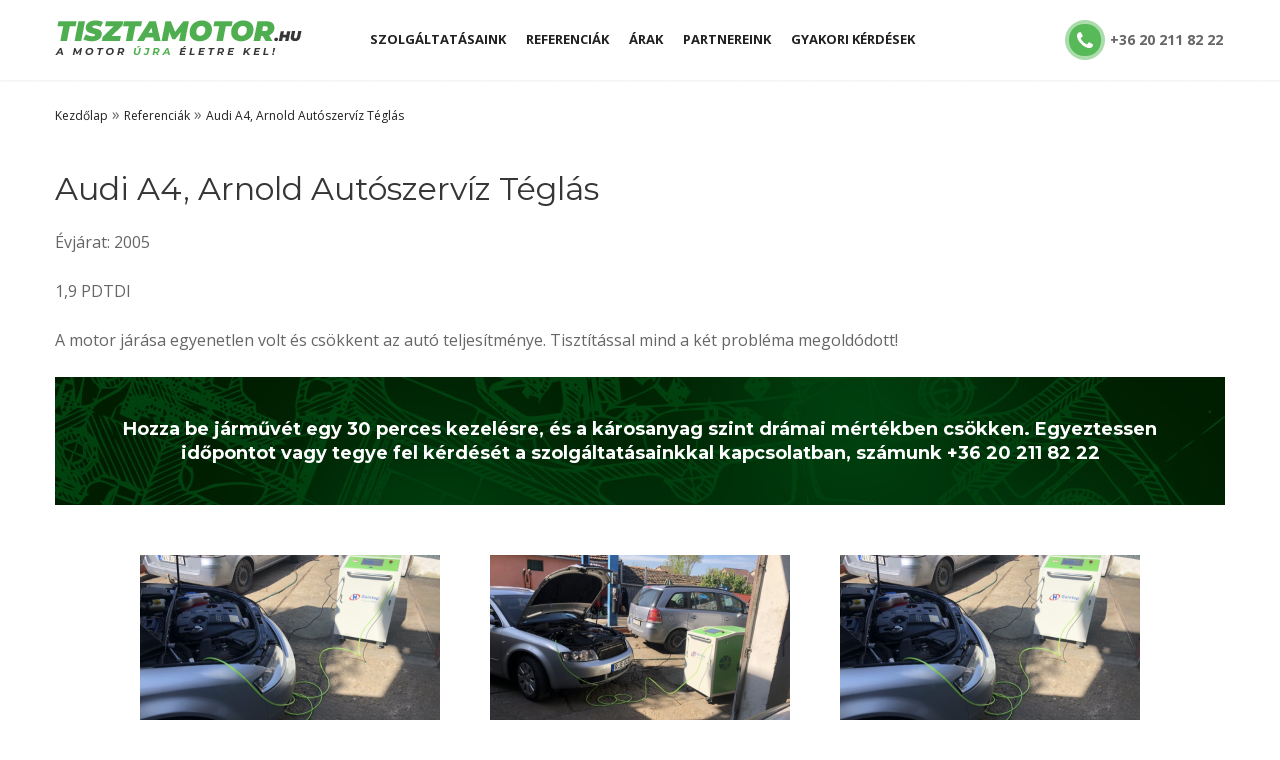

--- FILE ---
content_type: text/html; charset=utf8
request_url: https://tisztamotor.hu/article/48/Audi-A4-Arnold-Autoszerviz-Teglas
body_size: 3410
content:
<!DOCTYPE html>
<html>
<head>
<title>Audi A4, Arnold Autószervíz Téglás | Tisztamotor.hu</title>
        <!-- Google Tag Manager -->
        <script>(function(w,d,s,l,i){w[l]=w[l]||[];w[l].push({'gtm.start':
        new Date().getTime(),event:'gtm.js'});var f=d.getElementsByTagName(s)[0],
        j=d.createElement(s),dl=l!='dataLayer'?'&l='+l:'';j.async=true;j.src=
        'https://www.googletagmanager.com/gtm.js?id='+i+dl;f.parentNode.insertBefore(j,f);
        })(window,document,'script','dataLayer','GTM-5ZRQ4HB');</script>
        <!-- End Google Tag Manager -->
        
        <link href="https://fonts.googleapis.com/css?family=Open+Sans:400,700&amp;subset=latin-ext" rel="stylesheet">
        <link href="https://fonts.googleapis.com/css?family=Montserrat:400,700&amp;subset=latin-ext" rel="stylesheet">
        <link rel="stylesheet" href="/css/font-awesome.min.css">
        <link rel="stylesheet" href="/css/main.css?20190411">
        <meta http-equiv="Content-Type" content="text/html; charset=UTF-8">
        <meta http-equiv="Content-Language" content="hu">
        <meta name="description" content="Audi A4, Arnold Autószervíz Téglás">
        <meta name="viewport" content="width=device-width, initial-scale=1.0">	
        <script type="text/javascript" src="/js/jquery-3.2.1.min.js"></script>
        <script type="text/javascript" src="/js/main.js?20190411"></script>
        <meta property="og:image" content="http://tisztamotor.hu/images/design/tisztamotor-og-image.jpg">
<meta property="og:url" content="http://tisztamotor.hu/article/48/Audi-A4-Arnold-Autoszerviz-Teglas">
<meta property="og:type" content="article">
<meta property="og:title" content="Audi A4, Arnold Autószervíz Téglás">
<meta property="og:description" content="Audi A4, Arnold Autószervíz Téglás">

        <script type="text/javascript" src="/fancybox/jquery.fancybox.js?v=2.1.5"></script>
	<link rel="stylesheet" type="text/css" href="/fancybox/jquery.fancybox.css?v=2.1.5" media="screen">
        <script type="text/javascript" src="/js/ready.js"></script>
        
        <link rel="apple-touch-icon" sizes="57x57" href="/images/design/favicons/apple-icon-57x57.png">
        <link rel="apple-touch-icon" sizes="60x60" href="/images/design/favicons/apple-icon-60x60.png">
        <link rel="apple-touch-icon" sizes="72x72" href="/images/design/favicons/apple-icon-72x72.png">
        <link rel="apple-touch-icon" sizes="76x76" href="/images/design/favicons/apple-icon-76x76.png">
        <link rel="apple-touch-icon" sizes="114x114" href="/images/design/favicons/apple-icon-114x114.png">
        <link rel="apple-touch-icon" sizes="120x120" href="/images/design/favicons/apple-icon-120x120.png">
        <link rel="apple-touch-icon" sizes="144x144" href="/images/design/favicons/apple-icon-144x144.png">
        <link rel="apple-touch-icon" sizes="152x152" href="/images/design/favicons/apple-icon-152x152.png">
        <link rel="apple-touch-icon" sizes="180x180" href="/images/design/favicons/apple-icon-180x180.png">
        <link rel="icon" type="image/png" sizes="192x192"  href="/images/design/favicons/android-icon-192x192.png">
        <link rel="icon" type="image/png" sizes="32x32" href="/images/design/favicons/favicon-32x32.png">
        <link rel="icon" type="image/png" sizes="96x96" href="/images/design/favicons/favicon-96x96.png">
        <link rel="icon" type="image/png" sizes="16x16" href="/images/design/favicons/favicon-16x16.png">
        <link rel="manifest" href="/manifest.json">
        <meta name="msapplication-TileColor" content="#ffffff">
        <meta name="msapplication-TileImage" content="/images/design/favicons/ms-icon-144x144.png">
        <meta name="theme-color" content="#ffffff">
</head>
<body>
<!-- Google Tag Manager (noscript) -->
<noscript><iframe src="https://www.googletagmanager.com/ns.html?id=GTM-5ZRQ4HB"
height="0" width="0" style="display:none;visibility:hidden"></iframe></noscript>
<!-- End Google Tag Manager (noscript) -->
    
    <div class="main-cont cf" id="main-cont">
        <div class="head">
            <div class="cont cf">
                <div class="head-right-cont">
                     <span class="phone-number">+36 20 211 82 22</span>
                </div>
                <div class="head-left-cont">
                    <a href="/"><img src="/images/design/tisztamotor-hu-logo.png"></a>
                </div>
                
                <div class="head-center-cont">
                    <div class="head-menu cf">
                        <div class="dropdown">
    <a href="/cat/1/Szolgaltatasaink" class="dropbtn">Szolgáltatásaink</a>
    <div class="dropdown-content">
        <a href="/cat/2/Carbon-cleaner-motortisztitas">Carbon cleaner motortisztítás</a><a href="/cat/3/Teherauto-karbon-tisztitas">Teherautó karbon tisztítás</a><a href="/cat/5/Mezogazdasagi-gep-karbon-tisztitas">Mezőgazdasági gép karbon tisztítás</a><a href="/cat/6/Szemelygepjarmu-karbon-tisztitas">Személygépjármű karbon tisztítás</a>
    </div>
</div>
<div class="dropdown">
    <a href="/cat/7/Referenciak" class="dropbtn">Referenciák</a>
    <div class="dropdown-content">
        
    </div>
</div>
<div class="dropdown">
    <a href="/cat/8/Arak" class="dropbtn">Árak</a>
    <div class="dropdown-content">
        
    </div>
</div>
<div class="dropdown">
    <a href="/cat/14/Partnereink" class="dropbtn">Partnereink</a>
    <div class="dropdown-content">
        
    </div>
</div>
<div class="dropdown">
    <a href="/cat/10/Gyakori-kerdesek" class="dropbtn">Gyakori kérdések</a>
    <div class="dropdown-content">
        
    </div>
</div>

                    </div>
                </div>
                
                <div class="mobile-nav cf">
                    <div class="mobile-menu-cont">
                        <a href="javascript:void(0);" onclick="mobileMenu();" class="hambi">Navigáció &#9776;</a>
                    </div>
                    <ul class="mobil-menu" id="mobil-menu">
                        <li>
    <a href="javascript:void(0);" onclick="showMobilSubmenu('msub-1');">Szolgáltatásaink</a> 
    <div class="mobile-subenu" id="msub-1" style="display: none">
    <a href="/cat/2/Carbon-cleaner-motortisztitas">Carbon cleaner motortisztítás</a><a href="/cat/3/Teherauto-karbon-tisztitas">Teherautó karbon tisztítás</a><a href="/cat/5/Mezogazdasagi-gep-karbon-tisztitas">Mezőgazdasági gép karbon tisztítás</a><a href="/cat/6/Szemelygepjarmu-karbon-tisztitas">Személygépjármű karbon tisztítás</a>
</div>
</li><li>
    <a href="/cat/7/Referenciak">Referenciák</a> 
    
</li><li>
    <a href="/cat/8/Arak">Árak</a> 
    
</li><li>
    <a href="/cat/14/Partnereink">Partnereink</a> 
    
</li><li>
    <a href="/cat/10/Gyakori-kerdesek">Gyakori kérdések</a> 
    
</li>
                    </ul>
                </div>
            </div>
        </div>
        
         
        <div class="content-cont cf">
            <div class="cont">
                <div class="content cf">
                    <div class="breadcrumb-cont"><a href="/">Kezdőlap</a> &raquo; <a href="/cat/7/Referenciak">Referenciák</a> &raquo; <a href="/article/48/Audi-A4-Arnold-Autoszerviz-Teglas">Audi A4, Arnold Autószervíz Téglás</a></div>
<h1>Audi A4, Arnold Autószervíz Téglás</h1>
<div class="article-date"></div>
<div class="article-lead">

</div>
<div class="article-text">

<p>&Eacute;vj&aacute;rat: 2005</p>

<p>1,9 PDTDI</p>

<p>A motor j&aacute;r&aacute;sa egyenetlen volt &eacute;s cs&ouml;kkent az aut&oacute; teljes&iacute;tm&eacute;nye. Tiszt&iacute;t&aacute;ssal mind a k&eacute;t probl&eacute;ma megold&oacute;dott!</p>


<div class="info-line">
    Hozza be járművét egy 30 perces kezelésre, és a károsanyag szint drámai mértékben csökken. Egyeztessen időpontot vagy tegye fel kérdését a szolgáltatásainkkal kapcsolatban, számunk +36 20 211 82 22
</div>

</div>
<div class="galeria-cont">
    
    <div class="galeria-images-cont cf">
        <a href="/galleries/42/169.jpg" class="fancybox" data-fancybox-group="gallery"><img src="/galleries/42/tmb_169.jpg"></a><a href="/galleries/42/170.jpg" class="fancybox" data-fancybox-group="gallery"><img src="/galleries/42/tmb_170.jpg"></a><a href="/galleries/42/171.jpg" class="fancybox" data-fancybox-group="gallery"><img src="/galleries/42/tmb_171.jpg"></a>
    </div>
</div>

                </div>
            </div>
        </div>

        <div class="contact-cont cf">
            <div class="content-carbg cf">
                <div class="cont">
                    <div class="contact-right">
                        <h4 id="erdeklodes">Érdeklődés <span class="green">&</span> Árajánlatkérés</h4>
                        <p>
                            A pontos, aktuális <a href="/cat/8/Arak">árlista megtekintéséhez kattintson ide.</a>
                            Egyedi árajánlatkéréshez hívjon a +36 20 211 82 22 számon vagy írjon nekünk a lenti űrlap kitöltésével:
                        </p>
                        <div class="contact-form-cont">
                            <input id="contact_name" placeholder="Név" class="form_input">
                            <input id="contact_email" placeholder="Email (opcionális)" class="form_input">
                            <input id="contact_telefon" placeholder="Telefon (opcionális)" class="form_input">
                            <select class="form_select" id="contact_munka">
                                <option value="0">- Munka típusa -</option>
                                <option value="1">Személyautó</option>
                                <option value="2">Teherautó</option>
                                <option value="3">Mezőgazdasági gép</option>
                                <option value="4">Egyéb</option>
                            </select>
                            <input id="contact_telepules" placeholder="Település" class="form_input_long">
                            <textarea id="contact_message" placeholder="Üzenet szövege"></textarea>
                            <p>
                                <input type="checkbox" id="adatkezeles_chk"><label for="adatkezeles_chk">Elfogadom az <a href="/cat/11/Adatkezelesi-nyilatkozat">adatkezelési nyilatkozatot</a></label>
                            </p>
                            <div id="error_msg" class="error_msg"></div>
                            
                            <button class="green" onclick="sendContact()" id="send_button">Elküldöm</button>
                            
                        </div>
                        
                    </div>
                    <div class="contact-left">
                        <img src="/images/design/cleaning_machine.png">
                    </div>
                </div>
            </div>
        </div>
        

        <div class="footer">
            <div class="cont cf">
                <div class="footer-left">
                    <img src="/images/design/tisztamotor_footer.png"><br><br>
                    
                    <p>
                        Gaintop carbon cleaning - motortisztítás bontás nélkül. A HHO karbontisztítás növeli a motorja élettartamát, teljesítményét, egyúttal csökkenti a károsanyag kibocsátást.
                    </p>
                    <p>
                        <span class="fa fa-map-marker text-green"></span> 6800 Hódmezővásárhely, <br>Szántó Kovács János utca 147/A<br>
                        <span class="fa fa-envelope text-green"></span>  info@tisztamotor.hu<br>
                        <span class="fa fa-phone text-green"></span> +36 20 211 82 22
                    </p>
                    
                </div>
                <div class="footer-right cf">
                    <div class="footer-menu-right">
                        <h4>Jogi nyilatkozat</h4>
                        
                        <ul>
                            <li><a href="/cat/11/Adatkezelesi-nyilatkozat">Adatkezelési nyilatkozat</a></li><li><a href="/cat/12/Cookie-szabalyzat">Cookie szabályzat</a></li><li><a href="/cat/13/Oldalterkep">Oldaltérkép</a></li><li><a href="/cat/9/Legyen-a-partnerunk">Legyen a partnerünk</a></li>
                        </ul>
                    </div>
                    <div class="footer-menu-left">
                        <h4>Szolgáltatások</h4>
                        <ul>
                            <li><a href="/cat/2/Carbon-cleaner-motortisztitas">Carbon cleaner motortisztítás</a></li><li><a href="/cat/3/Teherauto-karbon-tisztitas">Teherautó karbon tisztítás</a></li><li><a href="/cat/5/Mezogazdasagi-gep-karbon-tisztitas">Mezőgazdasági gép karbon tisztítás</a></li><li><a href="/cat/6/Szemelygepjarmu-karbon-tisztitas">Személygépjármű karbon tisztítás</a></li>
                        </ul>
                    </div>
                    
                    
                    
                </div>
                <div class="footer-bottom">
                    Gaintop carbon cleaning - motortisztítás bontás nélkül &copy; 2026, Tisztamotor.hu, Minden jog fenntartva.
                </div>
            </div>
        </div>
    </div>
<script>
    $("#search-input-text").keypress(function(e){
                if(e.keyCode==13){
                    search_text();
                }
            }); 
    
</script>
</body>
</html>

--- FILE ---
content_type: text/css
request_url: https://tisztamotor.hu/css/main.css?20190411
body_size: 4273
content:
@charset "utf-8";
img{border:0px;}
* html form {display: inline} 
/*Holly HACK */
.cf:after
{
    content: ".";
    display: block;
    height: 0;
    clear: both;
    visibility: hidden;
}
.cf
{
    display: inline-block;
}
* html .cf
{
    height: 1%;
}

.cf
{
    display: block;
}
body, html
{
    font-family: 'Open Sans', sans-serif;
    font-size:14px;
    font-weight: 300;
    padding:0px;
    margin:0px;
    color: #666666;
    -webkit-font-smoothing: antialiased; /* Fix for webkit rendering */
    background-color: #fff;
    background: url(../images/design/bg.png) repeat-x;
}

b{font-weight: 700}
strong{font-weight: 700}

h1, h2, h3, h4, h5
{
    font-family: 'Montserrat', sans-serif;
    margin-top: 0px;
}

h2
{
    font-weight: 400;
    font-size: 24px;
    color: #2f3339;
}
.text-green
{
    color: #57b957;
}
a 
{
    text-decoration: none;
    color:#4fae50;
    -moz-transition: all 0.15s linear;
    -webkit-transition: all 0.15s linear;
    -o-transition: all 0.15s linear;
    transition: all 0.15s linear;
}
a:hover
{
    text-decoration: underline;
    color:#666666;
    
}

button
{
    background-color: #0e8c0f;
    border: none;
    color:#fff;
    text-decoration: underline;
    cursor: pointer;
    padding: 10px 20px;
}
.cont
{
    width: 1170px;
    margin:0px auto;
}
.cont-center
{
    text-align: center;
}
div.main-cont
{
    width: 100%;
    padding: 0px;
    margin:0px auto;
}


div.head
{
    /*height: 100px;*/
    /*background-color: #fff;*/
    padding: 20px 0px;
    
}

div.head-right-cont
{
    width: 115px;
    float: right;
    display: block;
    background: url('../images/design/phone-icon.png') no-repeat;
    padding: 10px 0 0 45px;
    height: 30px;
}
span.phone-number
{
    font-weight: 700;
    color: #666;
}
div.head-center-cont
{
    width: 650px;
    display: block;
    float: left;
}
div.head-left-cont
{
    width: 247px;
    float: left;
    display: block;
    margin-right: 60px;
}

div.head-menu
{
   
    
}
.head-menu a
{
    text-transform: uppercase;
    font-size: 13px;
    color: #212121;
    display: block;
    float: left;
    padding: 5px 10px;
    font-weight: 700;
}
.head-menu a:hover
{
    
    color: #4fae50;
    
    text-decoration: none;
}

/* */


a.dropbtn {
    display: block;
    float:left;
    
    color:#212121;
    font-weight: 700;
    font-size: 13px;
    padding: 10px 8px 10px 8px;
    /*line-height: 50px;*/
    text-transform: uppercase;
}

.dropdown {
    position: relative;
    display: inline-block;
    z-index: 7004;
}

.dropdown-content {
    display: none;
    position: absolute;
    top:35px;
    background-color: #fff;
    min-width: 360px;
    box-shadow: 0px 8px 16px 0px rgba(0,0,0,0.2);
}

.dropdown-content a {
    color: black;
    padding: 12px 16px;
    text-decoration: none;
    display: block;
}

.dropdown-content a:hover 
{
    /*background-color: #f1f1f1*/
}

.dropdown:hover .dropdown-content {
    display: block;
    
}
.dropdown-content a:hover 
{
    text-decoration: underline;
}

.dropdown:hover {
    /*background-color: #f1f1f1;*/
}
.dropbtn:hover {
    text-decoration: underline;
}


/* */









div.main-menu
{
    /*background-color: #f2f2f2;*/
    font-size: 16px;
    margin: 0px;
    border-top: 1px solid #676767;
}


/*
.main-menu a
{
    font-size: 16px;

    float: left;
    padding: 0px 12px;
    border-right: 1px solid #176a33;
    
}
.main-menu a:last-child
{
    border: 0px;
}
.main-menu a:first-child
{
    padding-left: 0px;
}

.main-menu a:hover
{
    text-decoration: underline;
}






*/



div.main-nav{display: block;}
div.mobile-nav {display: none;}


div.mobile-nav{display: none}


div.hero-img-div
{
    height: 670px;
    background: url('../images/design/hero-img.jpg') center no-repeat;
}
div.hero-content
{
    text-align: center;
    padding-top: 50px;
}
.hero-content h1
{

color: #363636;
font-family: 'Montserrat';
font-size: 42px;
font-weight: 300;
font-weight: 400;
letter-spacing: -2.08px;

}
.hero-content p
{
    /* Style for "Tisztíttas" */
color: #363636;
font-size: 16px;
font-weight: 400;
font-size: 16px;
}
.hero-content span
{
    font-weight: 700;
    font-size: 18px;
}

div.content-cont

{
    padding: 10px 0px 20px 0px;
    background-color: #fff;
    font-size: 16px;
    line-height: 24px;
    
        
    
    
}
div.content
{
    padding-top: 10px;
    min-height: 500px;
    
    display: block;
    
    margin-bottom: 70px;
}

.content h1
{
    color: #363636;
    font-size: 32px;
    line-height:32px;
    font-weight: 300;
    margin: 45px 0 25px 0;
    
}
.content h2
{
    color: #363636;
    font-size: 24px;
    font-weight: 300;
    margin-top: 35px;
    
}
.content p
{
    margin: 25px 0;
}

.content table
{
    padding: 0;
    margin: 0;
    background: url('../images/design/pattern.png') #f2f4f4;
}
.content tr
{
    padding: 0;
    margin: 0;
    border: 1px solid #fff;
}
.content td
{
    border: 1px solid #fff;
    padding: 10px;
}





div.left-menu-cont
{
    display: block;
    float: left;
    width: 310px ; /* 370 - 30 - 30 */
    padding: 30px;
    background-color: #f7f7f7;
    
}


div.grey-cont
{
    padding: 80px 0;
    background-color: #f2f4f4;
    text-align: center;
    
}
.grey-cont p{line-height: 24px; margin: 20px 0}
.white-cont-cont p{line-height: 24px; margin: 20px 0}
.grey-cont h2{margin: 40px 0 40px 0; font-size: 32px;}
p.big-text{font-size: 16px; font-weight: 700; color: #363636}

table.motor_errors
{
    margin: 0px auto;
    text-align: left;
    font-weight: 700;
    color: #363636;
    margin-bottom: 45px;
}
.motor_errors td
{
    padding: 5px 50px;
}

ul.motor_errors_ul
{
    display: none;
}


div.center-text
{
    text-align: center;
}
div.white-cont
{
    padding: 80px 0;
    background-color: #fff;
    text-align: left;
    
}
.white-cont h2
{
    font-size: 32px;
    color: #363636;
    font-family: 'Montserrat';
    font-weight: 300;
    text-align: center;
    margin-bottom: 80px;
}

div.footer
{
    background-color: #363636;
    padding: 100px 0 30px 0;
    
    color: #9a9c9c;
}

div.white-cont-textcont
{
    display: block;
    float: right;
    width: 760px;
}

.white-cont-textcont ul
{
    list-style-image: url('../images/design/li.png');
    padding: 10px;
}
.white-cont-textcont li
{
    padding: 10px 0;
}

.grey-cont ul
{
    list-style-type: none;
    padding: 10px;
}
.grey-cont li
{
    padding: 5px 0;
    font-weight: 700;
    color: #363636;
}
div.white-cont-text-left
{
    display: block;
    float: left;
    width: 335px;
}
div.white-cont-text-right
{
    display: block;
    float: right;
    width: 335px;
}
div.white-cont-img
{
    display: block;
    
    margin: 40px 0 45px 0;
    
}

p.white-big
{
    color: #363636;
    font-family: 'Montserrat';
    font-size: 18px;
    text-transform: uppercase;
}


div.footer-left
{
    display: block;
    float:left;
    width: 350px;
    margin-bottom: 30px;
}
div.footer-right
{
    display: block;
    float:right;
    width: 770px;
    margin-bottom: 30px;
    
    
}
div.footer-menu-right
{
    display: block;
    float:right;
    width: 50%;
    background: url('../images/design/gaintop_footer.png') no-repeat bottom center;
    padding-bottom: 85px;
}
div.footer-menu-left
{
    display: block;
    float:left;
    width: 50%;
}
.footer h4
{
    color: #ffffff;
    font-family: Montserrat;
    font-size: 18px;
    font-weight: 700;
    text-transform: uppercase;
}

.footer ul
{
    list-style-image: url('../images/design/li.png');
    padding: 10px;
}
.footer li
{
    padding: 10px 0;
}
.footer a
{
    color: #9a9c9c;
    
    
}
.footer a:hover
{
    
    color: #57b957;
    
}
span.green
{
    color: #57b957;
}

div.footer-bottom
{
    border-top: 1px solid #747474;
    padding: 30px 0 0 0;
    
    clear: both;
}

div.content-carbg
{

}

div.contact-cont
{
    background: url('../images/design/pattern.png') #f2f4f4;
    padding: 100px 0px;
}


div.contact-left
{
    width: 585px;
    display: block;
    float: left;
}
div.contact-right
{
    width: 585px;
    display: block;
    float: right;
}

.contact-right h4
{

    color: #2f3339;
    font-family: 'Montserrat';
    font-size: 32px;
    font-weight: 300;
    /* Text style for "Érdeklődés" */
    letter-spacing: -1.28px;
    /* Text style for "&" */
    /*color: #57b957;*/
    letter-spacing: -1.28px;
}
div.contact-form-cont
{
    
}
input.form_input
{
    
    border:1px solid #fff;
    padding:0;
    width: 248px;
    height: 50px;
    display: block;
    float: left;
    margin:0 30px 30px 0;
    
    border-radius: 3px;
    font-size: 14px;
    padding-left: 20px;
    color: #666;
}
input.form_input:focus
{
    outline:0;
    border:1px solid #4fae50;
    
}

input.form_input_long
{
    
    border:1px solid #fff;
    padding:0;
    width: 548px;
    height: 50px;
    display: block;
    float: left;
    margin:0 30px 30px 0;
    
    border-radius: 3px;
    font-size: 14px;
    padding-left: 20px;
    color: #666;
}
input.form_input_long:focus
{
    outline:0;
    border:1px solid #4fae50;
    
}


.form_select
{
    outline:0;
    padding:0;
    width: 270px;
    height: 50px;
    display: block;
    float: left;
    margin:0 0 30px 0;
    border:1px solid #fff;
    border-radius: 3px;
    font-size: 14px;
    padding-left: 20px;
    color: #666;
    background-color: #fff;
}


input.form_input:nth-child(2n)
{
    margin-right: 0px;
}
textarea
{
    border:1px solid #fff;
    border-radius: 3px;
    font-size: 14px;
    padding: 20px;
    color: #666;
    width:528px ; /* 570 */
    height: 150px;
    margin-bottom: 0px;
}
div.msg_ok
{
    padding: 30px;
    text-align: center;
    background-color: #dff0d8;
    border: 1px solid #d6e9c6;
    color:#3c763d;
    
    border-radius: 3px;
    
    
}
.error_msg
{
    display: none;
    padding: 10px;
    background-color: #f2dede;
    border: 1px solid #ebccd1;
    color:#a94442;
    width: 550px;
    border-radius: 3px;
    margin-bottom: 15px;
}

textarea:focus
{
    outline:0;
    border:1px solid #4fae50;
    
}
.error_input
{
    border:1px solid #D8000C!important;
}

button.green
{

    border: 2px solid #57b957;
    border-radius: 25px;
    background-color: #57b957;
    color: #ffffff;
    font-size: 13px;
    font-weight: 700;
    text-transform: uppercase;
    text-decoration: none;
    padding: 15px 25px;
    
}
button.green:hover
{
    background-color: #fff;
    color: #57b957;
}
button.green:disabled
{
    border: 2px solid #ccc;
    border-radius: 25px;
    background-color: #ccc;
    cursor: initial;
}
button.green:disabled:hover
{
    border: 2px solid #ccc;
    border-radius: 25px;
    background-color: #ccc;
    cursor: initial;
}


a.btn-link
{
    display: inline-block;
    padding:14px 40px;
    border: 2px solid #57b957;
    border-radius: 25px;
    color: #fff;
    margin-bottom: 10px;
    text-transform: uppercase;
    font-size: 13px;
    font-weight: 700;
    background-color: #57b957;
    cursor: pointer;
    min-width:90px ; /*  170 */
}

a.btn-link:hover
{
    background-color: #fff;
    color: #57b957;
    text-decoration: none;
}


div.articles-cont
{
    clear: both;
    min-height: 500px;
}


div.article-box-cont
{
    
    width: 300px;
    width: 230px;
    margin: 0px 15px 25px 0px;
    
    background-color: #e6e6e6;
}
.article-box-cont:nth-child(4n)
{
    margin-right: 0px;
}

div.article-box-image
{
    
}
.article-box-image img
{
    width: 230px;
}
div.article-box-date
{
    font-size: 12px;
    margin:5px 0px;
    padding-left: 5px;
}
.article-box-date a
{
    display: inline-block;
    float: right;
    background-color:#125027;
    color: #fff;
    font-size: 14px;
    padding: 5px;
    
}
.article-box-date a:hover
{
    background-color:#176a33;
    text-decoration: none;
    
}



div.article-box-text{padding: 5px}
.article-box-text p{margin: 0px}
div.article-box-title{padding: 5px}
.article-box-title a
{
    font-size:18px;
    font-weight: 700;
    text-decoration: none;
    color:#125027;
    -moz-transition: all 0.15s linear;
    -webkit-transition: all 0.15s linear;
    -o-transition: all 0.15s linear;
    transition: all 0.15s linear;
    
    
}
.article-box-title a:hover
{
    text-decoration: underline;
    color:#176a33;
}

/* article-box 2 */
div.article-box-cont2
{
    margin: 0px 50px 50px 0px;
    display: block;
}

.article-box-cont2:nth-child(3n)
{
    margin-right: 0px;
}

div.article-box-image2
{
    width: 300px;
    height: 200px;
    overflow: hidden;
    position: relative;
}
.article-box-image2 img
{
    width: 300px;
    height: 200px;
    
}
div.article-box-date2
{
    font-size: 12px;
    margin:5px 0px;
    padding-left: 5px;
}
.article-box-date2 a
{
  
    color: #57b957;
    font-size: 14px;
  
    
}
.article-box-date2 a:hover
{
    
    text-decoration: none;
    color:#212121;
    
}
div.article-box-text2
{
    padding: 5px;
}
.article-box-text2 p{margin: 0px}
div.article-box-title2
{
    padding: 5px;
    
    
}
.article-box-title2 a
{
    font-family: 'Montserrat', sans-serif;
    font-size:24px;
    font-weight: 400;
    text-decoration: none;
    color:#57b957;
    -moz-transition: all 0.15s linear;
    -webkit-transition: all 0.15s linear;
    -o-transition: all 0.15s linear;
    transition: all 0.15s linear;
    
    
}
.article-box-title2 a:hover
{
    text-decoration: underline;
    color:#212121;
    
}


div.article-date
{
    font-size: 12px;
    
}
div.article-lead
{
    /*font-weight: 500;*/
}
div.article-text{}

.article-text img
{
    width: 100%!important;
}
div.article-text-img-cont
{
    /*width: 300px; 
    display: block; 
    float: left; 
    margin-right: 10px;*/
}

div.article-big-cont
{
    margin-bottom: 10px;
}
div.article-big-right
{
    display: block;
    float: right;
    width: 532px;
    margin-left: 10px;
    
}
div.article-big-left
{
    display: block;
    float: left;
    width: 438px;
    
    
}
.article-big-left img{width: 438px;}

div.article-big-title
{
    margin-bottom: 18px;
}
.article-big-title a
{
    font-size:18px;
    font-weight: 700;
    text-decoration: none;
    color:#125027;
    -moz-transition: all 0.15s linear;
    -webkit-transition: all 0.15s linear;
    -o-transition: all 0.15s linear;
    transition: all 0.15s linear;
    
    
}
.article-big-title a:hover
{
    text-decoration: underline;
    color:#176a33;
}




div.article-big-text{}
div.article-big-date
{
    font-size: 12px;
    margin:5px 0px;
}
.article-big-date a
{
    display: inline-block;
    float: right;
    background-color:#125027;
    color: #fff;
    font-size: 14px;
    padding: 5px;
    
}
.article-big-date a:hover
{
    background-color:#176a33;
    text-decoration: none;
    
}



div.breadcrumb-cont
{
    margin-bottom: 20px;
}

.breadcrumb-cont a 
{
    font-size: 12px;
    color:#212121;
    text-decoration: none;
}
.breadcrumb-cont a:hover
{
    color: #4fae50;
    text-decoration: underline;
}


div.galeria-list-cont
{
    margin-top: 20px;
}
div.galeria-list-title
{
    margin-bottom: 10px;
}
.galeria-list-title a
{
    font-size:18px;
    font-weight: 500;
    font-weight: 700;
    text-decoration: none;
}
.galeria-list-title a:hover
{
    text-decoration: underline;
}


div.galeria-list-date, div.galeria-date
{
    font-size: 12px;
}
div.galeria-list-lead
{
    
}
div.galeria-images-cont
{
    
}
.galeria-images-cont a
{
    display: block;
    float:left;
    width: 300px;
    height:200px;
    margin: 0px 50px 50px 0px;
}
.galeria-images-cont a:nth-child(3n)
{
    margin-right: 0px;
}

.galeria-images-cont img
{
  
    width: 300px;
    height:200px;
    
}


div.galeria-cont{
    margin-top: 50px;
    
    
}
div.galeria-images-cont
{
    width: 1000px;
    margin: 0px auto;
    display: block;
}
div.galeria-date{margin-bottom: 20px;}
div.galeria-text{}
div.galeria-title{}

div.img-cont
{
    display: block;
    float: left;
    width: 300px;
    height: 200px;
    margin: 0px 10px 25px 10px;
    position: relative;
}

.img-cont a
{
    display: block;
    float:left;
    width: 300px;
    height:200px;
    margin: 0px 0px 0px 0px;
}
.img-cont img
{
    width: 300px;
    height:200px;
}
div.img_text
{
    
    position: absolute;
    top: 145px;
    background-color: #fff;
    padding: 10px;
    color: #000;
    opacity: 0.8;
    font-size: 14px;
}
div.info-line
{
    background: url('../images/design/line_bg1.jpg');
    color:#fff ;
    font-size: 18px;
    font-weight: 700;
    padding: 40px;
    font-family: 'Montserrat', sans-serif;
    text-align: center;
}

a.partner_float_box
{
    position: fixed;
    bottom: 15px;
    right: 1px;
    
    padding:14px 40px;
    border: 2px solid #57b957;
    border-radius: 10px 0px 0px 10px;
    color: #fff;
    cursor: pointer;
    
    font-size: 13px;
    font-weight: 700;
    background-color: #57b957;
    opacity: 0.9;
    
    
        
}

a.partner_float_box:hover
{
    background-color: #fff;
    color: #57b957;
    text-decoration: none;
}


div.partner_cont
{
    width: 650px;
}

.partner_cont p
{
    margin-top: 0;
}
div.partner_left
{
    display: block;
    float: left;
    width:350px;
}

div.partner_right
{
    display: block;
    float: right;
    width:300px;
}

div.partner_map
{
    margin-top: 20px;
}


@media screen and (max-width: 1170px) {
    body, html
    {
        background: none;
        background-color: #fff;
    }
    .landing_car1{display: none}
    
    .cont{width: 100%}
    div.main-cont{width: 100%!important}
    
    /*div.content-cont
    {
        padding-top: 20px;
    }*/
    div.content-cont
    {
        padding: 10px;
    }
    div.head-left-cont{margin-left: 10px;}
    div.head-right-cont{display: none}
    div.head-center-cont{float: right}
    
    div.contact-right
    {
        margin: 0px auto;
        float: none;
    }
    div.contact-left
    {
        
        display: none;
        
    }
    
    div.grey-cont
    {
        padding-left: 20px;
        padding-right: 20px;
    }
    div.white-cont
    {
        padding-left: 20px;
        padding-right: 20px;
    }
    
    div.white-cont-textcont
    {
        width: 100%;
    }
    div.white-cont-text-left
    {
        float: none;
        margin: 0px auto;
        clear: both;
    }
    div.white-cont-text-right
    {
        float: none;
        margin: 0px auto;
        clear: both;
    }
    div.buttons-cont
    {
        width: 400px;
        margin: 0px auto;
        display: block;
    }
    
    
    img.grey-cont 
    {
        width: 100%;
    }
    
    
    
    div.content
    {
        
        width: auto;
        float: none;
        padding-right: 10px;
    }
    
    div.article-big-right
    {
        display: block;
        float: right;
        width: 100%;
        margin-left: 10px;
    }
    div.article-big-left
    {
        display: block;
        float: left;
        width: 100%;
    }
    .article-big-left img{width: 100%;}
    
    div.footer{padding: 10px;}
    div.footer-right
    {
        display: block;
        float:right;
        width: 100%;
    }
    div.footer-center
    {
        display: none;
        float:left;
        width: 100%;
        margin:0px 10px;
    }
    div.footer-left
    {
        display: block;
        float:left;
        width: 100%;
        padding-top: 20px;
    }
    
        
    div.footer-cont{padding: 10px;}


    /*.galeria-images-cont a:last-child{display: none;}*/
		
    div.info_div_cont{display: none}
    
    
    .galeria-images-cont a:nth-child(3n)
    {
        margin-right: 50px;
    }
    div.galeria-images-cont
    {
        width: auto;
        margin: 0px auto;
        display: block;
    }
    
        
}

@media screen and (max-width: 970px) {
    a.dropbtn, .head-menu a
    {
        font-size: 11px;
    }
    div.head-center-cont{width: 550px}
}

@media screen and (max-width: 870px) {
    div.head-left-cont
    {
        margin: 0;
        width: 100%;
        text-align: center;
    }
    div.head-center-cont
    {
        display: block;
        
        margin: 0px auto;
        float: none;
    }
    
    
    div.partner_map
    {
        display: none;
    }
    
    div.partner_left
    {
        display: block;
        float: none;
        width:100%;
    }

    div.partner_right
    {
        display: block;
        float: none;
        width:350px;
    }
    
    
}    

@media screen and (max-width: 650px) 
{
    div.partner_cont
    {
        width: 100%;
    }
}




@media screen and (max-width: 600px) 
{
    div.contact-right
    {
        padding-left: 20px;
        width: 90%;
        margin: 0;
    }
    input.form_input
    {
        width: 250px;
        display: block;
        float: none;
        margin:0 0 30px 0;
    }
    input.form_input_long
    {
        width: 250px;
        display: block;
        float: none;
        margin:0 0 30px 0;
    }

    textarea
    {
        width:225px;
        display: block;
        margin:0 0 30px 0;
        float: none;
    }
    div.buttons-cont
    {
        width: auto;
        margin: 0px auto;
        display: block;
    }
    div.white-cont-text-right
    {
        width: auto;
    }
    
    
    .error_msg
    {
        display: none;
        padding: 10px;
        width: 85%;
        text-align: center;
        
    }
    a.partner_float_box{display: none}
    
}
@media screen and (max-width: 550px) 
{
    div.head-center-cont{display: none}
    div.head-left-cont
    {
        padding-bottom: 10px;
    }
    div.mobile-nav 
    {
        display: block;
        margin: 5px;
        clear: both;
        
    }

    div.mobile-menu-cont
    {
        display: block;
        margin:0px auto;
        text-align: center;
        padding-top:5px;
    }
    ul.mobil-menu
    {
        display: none;
        width: 100%;
        float: none;
        margin: 10px 0 0 0;
        padding: 0;
        list-style-type: none;
        clear: both;
       
    }
    .mobil-menu li
    {
        display: block;
        width: 100%;
        float: none;
        text-align: center;
        margin: 0;
        padding: 0;
    }
    a.hambi
    {
        font-size: 18px;
        font-weight: 700;
        color: #212121;
        display: block;
        width: 100%!important;
        float: none;
        text-align: center;
    }
    .mobil-menu a
    {
        font-size: 16px;
        font-weight: 700;
        display: block;
        width: 100%;
        float: none;
        text-align: center;
        padding: 10px 0px;
        border-bottom: 1px solid #7474;
        background-color: #fff;
    }
    .mobil-menu a:hover
    {
       color: #212121; 
    }
    .mobile-subenu a{background-color: #f2f2f2;}
    
    div.white-cont-text-left
    {
        width: auto;
    }
    .white-cont h2
    {
        font-size: 28px;
    }
    
    
    table.motor_errors
    {
        display: none;
    }
    ul.motor_errors_ul
    {
        display: block;
    }

    
    img.error_codes{width: 100%}
    div.footer-menu-right
    {
        width: 100%;
        background: none;
        padding-bottom: 10px;
    }
    div.footer-menu-left
    {
        width: 100%;
        background: url('../images/design/gaintop_footer.png') no-repeat bottom center;
        padding-bottom: 85px;
    }
    
    
    
    div.partner_right
    {
        width:100%;
    }
    
}


--- FILE ---
content_type: application/javascript
request_url: https://tisztamotor.hu/js/main.js?20190411
body_size: 1784
content:
function changeLang(lang_id)
{
    $.ajax({
	  url: '/index.php?act=lang&lg='+lang_id,
	  success: function(data) {
		window.location='/';
	  }
	});
}

function mobileMenu()
{
	var allapot=$("#mobil-menu").css("display");
	if(allapot=='none')
	{
		
		$("#mobil-menu").css({ "display": "block" });
	}
	else
	{
		$("#mobil-menu").css({ "display": "none" });
	}
}

function showMobilSubmenu(id)
{
	var allapot=$("#"+id).css("display");
	if(allapot=='none')
	{
		
		$("#"+id).css({ "display": "block" });
	}
	else
	{
		$("#"+id).css({ "display": "none" });
	}
}


function search_text()
{
    var search_text=$("#search-input-text").val().trim();
    if(search_text.length<3)
    {
        alert('Minimum 3 karakter megadása kötelező');
    }
    else
    {
        search_text = search_text.toLowerCase();
        search_text = search_text.replace(/ +/g,'-');
        window.location='/index.php?act=search&search_text='+search_text;
    }
}


function checkChk()
{
    // adatkezeles_chk
    if($("#adatkezeles_chk").prop("checked")==true)
    {
        $("#send_button").css({ "display": "block" });
    }
    else $("#send_button").css({ "display": "none" });
}


function sendContact()
{
    

    $("#error_msg").css({ "display": "none" });
    $('#error_msg').html('');

    $("#contact_name").removeClass("error_input");
    $("#contact_message").removeClass("error_input");
    $("#contact_telepules").removeClass("error_input");

    var contact_name = $("#contact_name").val();
    var contact_email = $("#contact_email").val();
    var contact_telefon = $("#contact_telefon").val();
    var contact_munka = $("#contact_munka").val();
    var contact_message = $("#contact_message").val();
    var contact_telepules = $("#contact_telepules").val();

    var err=false;

    if(contact_name=='')
    {
        err=true;
        $("#contact_name").addClass("error_input");
    }

    if(contact_message=='')
    {
        err=true;
        $("#contact_message").addClass("error_input");
    }
    if(contact_telepules=='')
    {
        err=true;
        $("#contact_telepules").addClass("error_input");
    }

    if(err==true)
    {
        $("#error_msg").css({ "display": "block" });
        $('#error_msg').html('A pirossal jelölt mezők kitöltése kötelező');
    }
    else
    {
        if($("#adatkezeles_chk").prop("checked")==true)
        {
            // küldés
            $.ajax({
            type: 'POST',
            url: '/index.php?act=sendcontact',
            data: { 
                'contact_name': contact_name, 
                'contact_email': contact_email, 
                'contact_tel': contact_telefon, 
                'contact_munka': contact_munka, 
                'contact_message': contact_message,
                'contact_telepules': contact_telepules
            },
            success: function(msg){
                contactSended();
            }
        });
            
        }
        else
        {
            $("#error_msg").css({ "display": "block" });
            $('#error_msg').html('Az adatkezelési nyilatkozat elfogadása kötelező');
        }
    }
}

function contactSended()
{
    var msg='<div class="msg_ok">Köszönjük a megkeresését! Munkatársunk hamarosan megkeresi önt a megadott elérhetőségein keresztül.</div>';
    $('.contact-right').html(msg);
    
    clearContactForm();
    
}
function clearContactForm()
{
    $("#contact_name").val('');
    $("#contact_email").val('');
    $("#contact_telefon").val('');
    $("#contact_message").val('');
} 

// ezt törölni
function contactFormSend(lang_id)
{
    var contact_name = $("#contact_name").val();
    var company_name = $("#company_name").val();
    var contact_email = $("#contact_email").val();
    var contact_tel = $("#contact_tel").val();
    var contact_message = $("#contact_message").val();
    
    var error_msg_arr=[];
    error_msg_arr[1]=['Nem adta meg a nevét','Nem adta meg az E-mail címét','A megadott E-mail hibás','Nem írt üzenetet'];
    error_msg_arr[2]=['Please indicate your name','Please indicate your e-mail address','The e-mail address is not correct','Please enter your message'];
    error_msg_arr[3]=['Bitte geben Sie Ihren Namen an','Bitte geben Sie Ihre e-mail adresse an','Die e-mail adresse is nicht korrekt','Bitte geben Sie Ihre Nachricht an'];
    error_msg_arr[4]=['Пожалуйста, укажите свое имя','Пожалуйста, укажите адрес электронной почты','Неверный адрес электронной почты','Пожалуйста, введите сообщение'];
    
    if(contact_name=='')
    {
        alert(error_msg_arr[lang_id][0]);
    }
    else if (contact_email=='') 
    {
        alert(error_msg_arr[lang_id][1]);
    }
    else if(!validateEmail(contact_email))
    {
        alert(error_msg_arr[lang_id][2]);
    }
    else if (contact_message=='') 
    {
        alert(error_msg_arr[lang_id][3]);
    }
    else
    {
        $.ajax({
            type: 'POST',
            url: '/index.php?act=sendcontact',
            data: { 
                'contact_name': contact_name, 
                'company_name': company_name, 
                'contact_email': contact_email, 
                'contact_tel': contact_tel, 
                'contact_message': contact_message
            },
            success: function(msg){
                clearContactForm();
                alert('Köszönjük megkeresését. Üzenetét továbbítottuk');
            }
        });
    }
    
}

function validateEmail(email) {
  var emailReg = /^([\w-\.]+@([\w-]+\.)+[\w-]{2,4})?$/;
  return emailReg.test(email );
}




function changeRef(ref_id,lang_id)
{
    $.ajax({
            type: 'POST',
            url: '/index.php?act=list_references',
            data: { 
                'ref_id': ref_id, 
                'ref_lang_id': lang_id
            },
            success: function(data){
                $('#articles-cont').html(data);
            }
        });
}

function showInfo(p)
{
    if( $("#"+p).css( "display")=='none')
    {
        $("#"+p).fadeIn( "slow" );
    }
    
}

function hideInfo(p)
{
    if( $("#"+p).css( "display")=='block')
    {
        $("#"+p).fadeOut( "slow" );
    }
    
}

--- FILE ---
content_type: text/plain
request_url: https://www.google-analytics.com/j/collect?v=1&_v=j102&a=1961449017&t=pageview&_s=1&dl=https%3A%2F%2Ftisztamotor.hu%2Farticle%2F48%2FAudi-A4-Arnold-Autoszerviz-Teglas&ul=en-us%40posix&dt=Audi%20A4%2C%20Arnold%20Aut%C3%B3szerv%C3%ADz%20T%C3%A9gl%C3%A1s%20%7C%20Tisztamotor.hu&sr=1280x720&vp=1280x720&_u=YGBACEABBAAAACAAI~&jid=396630069&gjid=1822739999&cid=997193012.1769024779&tid=UA-134947460-1&_gid=2000214259.1769024779&_r=1&_slc=1&gtm=45He61k2h2n815ZRQ4HBv812504711za200zd812504711&gcd=13l3l3l3l1l1&dma=0&tag_exp=102015666~103116026~103200004~104527906~104528501~104684208~104684211~105391252~115495940~115616985~115938466~115938468~117041588&z=1912646638
body_size: -450
content:
2,cG-3YGWQ6CYHR